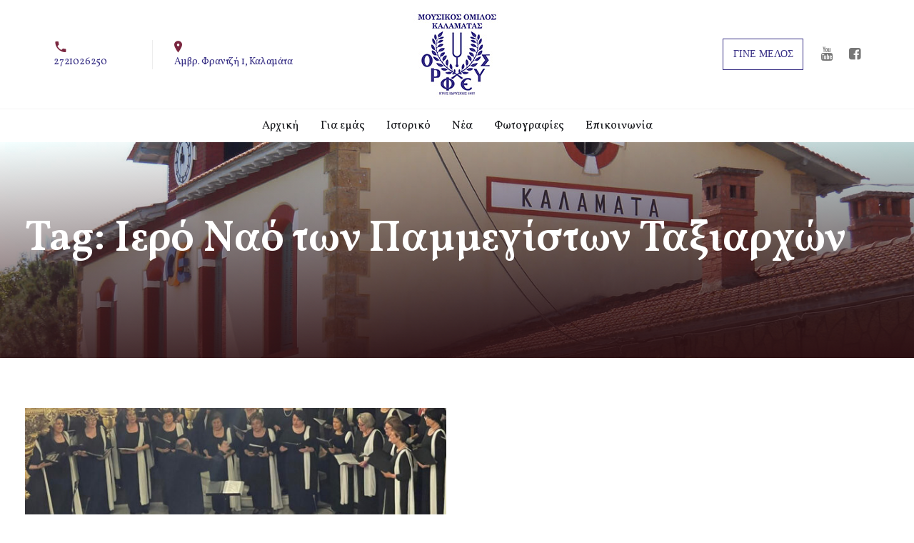

--- FILE ---
content_type: text/html; charset=UTF-8
request_url: https://orfeaskalamata.gr/tag/%CE%B9%CE%B5%CF%81%CF%8C-%CE%BD%CE%B1%CF%8C-%CF%84%CF%89%CE%BD-%CF%80%CE%B1%CE%BC%CE%BC%CE%B5%CE%B3%CE%AF%CF%83%CF%84%CF%89%CE%BD-%CF%84%CE%B1%CE%BE%CE%B9%CE%B1%CF%81%CF%87%CF%8E%CE%BD/
body_size: 14860
content:
<!DOCTYPE html>
<html lang="el">
<head >

	<meta charset="UTF-8">
	<meta name="viewport" content="width=device-width, initial-scale=1.0" />
	<meta http-equiv="X-UA-Compatible" content="IE=edge">
	<link rel="profile" href="https://gmpg.org/xfn/11">
	<meta name="mobile-web-app-capable" content="yes">
<meta name="apple-mobile-web-app-capable" content="yes">
<meta name="apple-mobile-web-app-title" content="Ορφέας Μουσικός Όμιλος Καλαμάτας - Μουσικός Όμιλος Καλαμάτας">
<meta name='robots' content='index, follow, max-image-preview:large, max-snippet:-1, max-video-preview:-1' />

	<!-- This site is optimized with the Yoast SEO plugin v22.4 - https://yoast.com/wordpress/plugins/seo/ -->
	<title>Ιερό Ναό των Παμμεγίστων Ταξιαρχών Αρχεία - Ορφέας Μουσικός Όμιλος Καλαμάτας</title>
	<link rel="canonical" href="https://orfeaskalamata.gr/tag/ιερό-ναό-των-παμμεγίστων-ταξιαρχών/" />
	<meta property="og:locale" content="el_GR" />
	<meta property="og:type" content="article" />
	<meta property="og:title" content="Ιερό Ναό των Παμμεγίστων Ταξιαρχών Αρχεία - Ορφέας Μουσικός Όμιλος Καλαμάτας" />
	<meta property="og:url" content="https://orfeaskalamata.gr/tag/ιερό-ναό-των-παμμεγίστων-ταξιαρχών/" />
	<meta property="og:site_name" content="Ορφέας Μουσικός Όμιλος Καλαμάτας" />
	<meta property="og:image" content="https://orfeaskalamata.gr/wp-content/uploads/2022/06/Orfeas-Kalamata-Choir-Facebook-social-image.jpg" />
	<meta property="og:image:width" content="1200" />
	<meta property="og:image:height" content="630" />
	<meta property="og:image:type" content="image/jpeg" />
	<meta name="twitter:card" content="summary_large_image" />
	<script type="application/ld+json" class="yoast-schema-graph">{"@context":"https://schema.org","@graph":[{"@type":"CollectionPage","@id":"https://orfeaskalamata.gr/tag/%ce%b9%ce%b5%cf%81%cf%8c-%ce%bd%ce%b1%cf%8c-%cf%84%cf%89%ce%bd-%cf%80%ce%b1%ce%bc%ce%bc%ce%b5%ce%b3%ce%af%cf%83%cf%84%cf%89%ce%bd-%cf%84%ce%b1%ce%be%ce%b9%ce%b1%cf%81%cf%87%cf%8e%ce%bd/","url":"https://orfeaskalamata.gr/tag/%ce%b9%ce%b5%cf%81%cf%8c-%ce%bd%ce%b1%cf%8c-%cf%84%cf%89%ce%bd-%cf%80%ce%b1%ce%bc%ce%bc%ce%b5%ce%b3%ce%af%cf%83%cf%84%cf%89%ce%bd-%cf%84%ce%b1%ce%be%ce%b9%ce%b1%cf%81%cf%87%cf%8e%ce%bd/","name":"Ιερό Ναό των Παμμεγίστων Ταξιαρχών Αρχεία - Ορφέας Μουσικός Όμιλος Καλαμάτας","isPartOf":{"@id":"https://orfeaskalamata.gr/#website"},"primaryImageOfPage":{"@id":"https://orfeaskalamata.gr/tag/%ce%b9%ce%b5%cf%81%cf%8c-%ce%bd%ce%b1%cf%8c-%cf%84%cf%89%ce%bd-%cf%80%ce%b1%ce%bc%ce%bc%ce%b5%ce%b3%ce%af%cf%83%cf%84%cf%89%ce%bd-%cf%84%ce%b1%ce%be%ce%b9%ce%b1%cf%81%cf%87%cf%8e%ce%bd/#primaryimage"},"image":{"@id":"https://orfeaskalamata.gr/tag/%ce%b9%ce%b5%cf%81%cf%8c-%ce%bd%ce%b1%cf%8c-%cf%84%cf%89%ce%bd-%cf%80%ce%b1%ce%bc%ce%bc%ce%b5%ce%b3%ce%af%cf%83%cf%84%cf%89%ce%bd-%cf%84%ce%b1%ce%be%ce%b9%ce%b1%cf%81%cf%87%cf%8e%ce%bd/#primaryimage"},"thumbnailUrl":"https://orfeaskalamata.gr/wp-content/uploads/2023/05/26η-Χορωδιακή-Συνάντηση-Θρησκευτικής-Μουσικής.jpg","breadcrumb":{"@id":"https://orfeaskalamata.gr/tag/%ce%b9%ce%b5%cf%81%cf%8c-%ce%bd%ce%b1%cf%8c-%cf%84%cf%89%ce%bd-%cf%80%ce%b1%ce%bc%ce%bc%ce%b5%ce%b3%ce%af%cf%83%cf%84%cf%89%ce%bd-%cf%84%ce%b1%ce%be%ce%b9%ce%b1%cf%81%cf%87%cf%8e%ce%bd/#breadcrumb"},"inLanguage":"el"},{"@type":"ImageObject","inLanguage":"el","@id":"https://orfeaskalamata.gr/tag/%ce%b9%ce%b5%cf%81%cf%8c-%ce%bd%ce%b1%cf%8c-%cf%84%cf%89%ce%bd-%cf%80%ce%b1%ce%bc%ce%bc%ce%b5%ce%b3%ce%af%cf%83%cf%84%cf%89%ce%bd-%cf%84%ce%b1%ce%be%ce%b9%ce%b1%cf%81%cf%87%cf%8e%ce%bd/#primaryimage","url":"https://orfeaskalamata.gr/wp-content/uploads/2023/05/26η-Χορωδιακή-Συνάντηση-Θρησκευτικής-Μουσικής.jpg","contentUrl":"https://orfeaskalamata.gr/wp-content/uploads/2023/05/26η-Χορωδιακή-Συνάντηση-Θρησκευτικής-Μουσικής.jpg","width":1600,"height":1200},{"@type":"BreadcrumbList","@id":"https://orfeaskalamata.gr/tag/%ce%b9%ce%b5%cf%81%cf%8c-%ce%bd%ce%b1%cf%8c-%cf%84%cf%89%ce%bd-%cf%80%ce%b1%ce%bc%ce%bc%ce%b5%ce%b3%ce%af%cf%83%cf%84%cf%89%ce%bd-%cf%84%ce%b1%ce%be%ce%b9%ce%b1%cf%81%cf%87%cf%8e%ce%bd/#breadcrumb","itemListElement":[{"@type":"ListItem","position":1,"name":"Αρχική","item":"https://orfeaskalamata.gr/"},{"@type":"ListItem","position":2,"name":"Ιερό Ναό των Παμμεγίστων Ταξιαρχών"}]},{"@type":"WebSite","@id":"https://orfeaskalamata.gr/#website","url":"https://orfeaskalamata.gr/","name":"Ορφέας Μουσικός Όμιλος Καλαμάτας","description":"Μουσικός Όμιλος Καλαμάτας","publisher":{"@id":"https://orfeaskalamata.gr/#organization"},"potentialAction":[{"@type":"SearchAction","target":{"@type":"EntryPoint","urlTemplate":"https://orfeaskalamata.gr/?s={search_term_string}"},"query-input":"required name=search_term_string"}],"inLanguage":"el"},{"@type":"Organization","@id":"https://orfeaskalamata.gr/#organization","name":"Μουσικός Όμιλος Καλαμάτας «Ορφεύς»","url":"https://orfeaskalamata.gr/","logo":{"@type":"ImageObject","inLanguage":"el","@id":"https://orfeaskalamata.gr/#/schema/logo/image/","url":"https://orfeaskalamata.gr/wp-content/uploads/2022/03/Μουσικός-Όμιλος-Καλαμάτας-Ορφέας-mobile-Retina-logo.jpg","contentUrl":"https://orfeaskalamata.gr/wp-content/uploads/2022/03/Μουσικός-Όμιλος-Καλαμάτας-Ορφέας-mobile-Retina-logo.jpg","width":187,"height":160,"caption":"Μουσικός Όμιλος Καλαμάτας «Ορφεύς»"},"image":{"@id":"https://orfeaskalamata.gr/#/schema/logo/image/"},"sameAs":["https://www.facebook.com/orfeaskalamatas","https://www.youtube.com/channel/UCU4BSzvpoFh58ACWlP2lbFA"]}]}</script>
	<!-- / Yoast SEO plugin. -->


<link rel='dns-prefetch' href='//fonts.googleapis.com' />
<link rel="alternate" type="application/rss+xml" title="Ροή RSS &raquo; Ορφέας Μουσικός Όμιλος Καλαμάτας" href="https://orfeaskalamata.gr/feed/" />
<link rel="alternate" type="application/rss+xml" title="Ροή Σχολίων &raquo; Ορφέας Μουσικός Όμιλος Καλαμάτας" href="https://orfeaskalamata.gr/comments/feed/" />
<link rel="alternate" type="application/rss+xml" title="Ετικέτα ροής Ορφέας Μουσικός Όμιλος Καλαμάτας &raquo; Ιερό Ναό των Παμμεγίστων Ταξιαρχών" href="https://orfeaskalamata.gr/tag/%ce%b9%ce%b5%cf%81%cf%8c-%ce%bd%ce%b1%cf%8c-%cf%84%cf%89%ce%bd-%cf%80%ce%b1%ce%bc%ce%bc%ce%b5%ce%b3%ce%af%cf%83%cf%84%cf%89%ce%bd-%cf%84%ce%b1%ce%be%ce%b9%ce%b1%cf%81%cf%87%cf%8e%ce%bd/feed/" />
<script type="text/javascript">
/* <![CDATA[ */
window._wpemojiSettings = {"baseUrl":"https:\/\/s.w.org\/images\/core\/emoji\/14.0.0\/72x72\/","ext":".png","svgUrl":"https:\/\/s.w.org\/images\/core\/emoji\/14.0.0\/svg\/","svgExt":".svg","source":{"concatemoji":"https:\/\/orfeaskalamata.gr\/wp-includes\/js\/wp-emoji-release.min.js?ver=6.4.7"}};
/*! This file is auto-generated */
!function(i,n){var o,s,e;function c(e){try{var t={supportTests:e,timestamp:(new Date).valueOf()};sessionStorage.setItem(o,JSON.stringify(t))}catch(e){}}function p(e,t,n){e.clearRect(0,0,e.canvas.width,e.canvas.height),e.fillText(t,0,0);var t=new Uint32Array(e.getImageData(0,0,e.canvas.width,e.canvas.height).data),r=(e.clearRect(0,0,e.canvas.width,e.canvas.height),e.fillText(n,0,0),new Uint32Array(e.getImageData(0,0,e.canvas.width,e.canvas.height).data));return t.every(function(e,t){return e===r[t]})}function u(e,t,n){switch(t){case"flag":return n(e,"\ud83c\udff3\ufe0f\u200d\u26a7\ufe0f","\ud83c\udff3\ufe0f\u200b\u26a7\ufe0f")?!1:!n(e,"\ud83c\uddfa\ud83c\uddf3","\ud83c\uddfa\u200b\ud83c\uddf3")&&!n(e,"\ud83c\udff4\udb40\udc67\udb40\udc62\udb40\udc65\udb40\udc6e\udb40\udc67\udb40\udc7f","\ud83c\udff4\u200b\udb40\udc67\u200b\udb40\udc62\u200b\udb40\udc65\u200b\udb40\udc6e\u200b\udb40\udc67\u200b\udb40\udc7f");case"emoji":return!n(e,"\ud83e\udef1\ud83c\udffb\u200d\ud83e\udef2\ud83c\udfff","\ud83e\udef1\ud83c\udffb\u200b\ud83e\udef2\ud83c\udfff")}return!1}function f(e,t,n){var r="undefined"!=typeof WorkerGlobalScope&&self instanceof WorkerGlobalScope?new OffscreenCanvas(300,150):i.createElement("canvas"),a=r.getContext("2d",{willReadFrequently:!0}),o=(a.textBaseline="top",a.font="600 32px Arial",{});return e.forEach(function(e){o[e]=t(a,e,n)}),o}function t(e){var t=i.createElement("script");t.src=e,t.defer=!0,i.head.appendChild(t)}"undefined"!=typeof Promise&&(o="wpEmojiSettingsSupports",s=["flag","emoji"],n.supports={everything:!0,everythingExceptFlag:!0},e=new Promise(function(e){i.addEventListener("DOMContentLoaded",e,{once:!0})}),new Promise(function(t){var n=function(){try{var e=JSON.parse(sessionStorage.getItem(o));if("object"==typeof e&&"number"==typeof e.timestamp&&(new Date).valueOf()<e.timestamp+604800&&"object"==typeof e.supportTests)return e.supportTests}catch(e){}return null}();if(!n){if("undefined"!=typeof Worker&&"undefined"!=typeof OffscreenCanvas&&"undefined"!=typeof URL&&URL.createObjectURL&&"undefined"!=typeof Blob)try{var e="postMessage("+f.toString()+"("+[JSON.stringify(s),u.toString(),p.toString()].join(",")+"));",r=new Blob([e],{type:"text/javascript"}),a=new Worker(URL.createObjectURL(r),{name:"wpTestEmojiSupports"});return void(a.onmessage=function(e){c(n=e.data),a.terminate(),t(n)})}catch(e){}c(n=f(s,u,p))}t(n)}).then(function(e){for(var t in e)n.supports[t]=e[t],n.supports.everything=n.supports.everything&&n.supports[t],"flag"!==t&&(n.supports.everythingExceptFlag=n.supports.everythingExceptFlag&&n.supports[t]);n.supports.everythingExceptFlag=n.supports.everythingExceptFlag&&!n.supports.flag,n.DOMReady=!1,n.readyCallback=function(){n.DOMReady=!0}}).then(function(){return e}).then(function(){var e;n.supports.everything||(n.readyCallback(),(e=n.source||{}).concatemoji?t(e.concatemoji):e.wpemoji&&e.twemoji&&(t(e.twemoji),t(e.wpemoji)))}))}((window,document),window._wpemojiSettings);
/* ]]> */
</script>
<style id='wp-emoji-styles-inline-css' type='text/css'>

	img.wp-smiley, img.emoji {
		display: inline !important;
		border: none !important;
		box-shadow: none !important;
		height: 1em !important;
		width: 1em !important;
		margin: 0 0.07em !important;
		vertical-align: -0.1em !important;
		background: none !important;
		padding: 0 !important;
	}
</style>
<link rel='stylesheet' id='wp-block-library-css' href='https://orfeaskalamata.gr/wp-includes/css/dist/block-library/style.min.css?ver=6.4.7' type='text/css' media='all' />
<style id='wp-block-library-theme-inline-css' type='text/css'>
.wp-block-audio figcaption{color:#555;font-size:13px;text-align:center}.is-dark-theme .wp-block-audio figcaption{color:hsla(0,0%,100%,.65)}.wp-block-audio{margin:0 0 1em}.wp-block-code{border:1px solid #ccc;border-radius:4px;font-family:Menlo,Consolas,monaco,monospace;padding:.8em 1em}.wp-block-embed figcaption{color:#555;font-size:13px;text-align:center}.is-dark-theme .wp-block-embed figcaption{color:hsla(0,0%,100%,.65)}.wp-block-embed{margin:0 0 1em}.blocks-gallery-caption{color:#555;font-size:13px;text-align:center}.is-dark-theme .blocks-gallery-caption{color:hsla(0,0%,100%,.65)}.wp-block-image figcaption{color:#555;font-size:13px;text-align:center}.is-dark-theme .wp-block-image figcaption{color:hsla(0,0%,100%,.65)}.wp-block-image{margin:0 0 1em}.wp-block-pullquote{border-bottom:4px solid;border-top:4px solid;color:currentColor;margin-bottom:1.75em}.wp-block-pullquote cite,.wp-block-pullquote footer,.wp-block-pullquote__citation{color:currentColor;font-size:.8125em;font-style:normal;text-transform:uppercase}.wp-block-quote{border-left:.25em solid;margin:0 0 1.75em;padding-left:1em}.wp-block-quote cite,.wp-block-quote footer{color:currentColor;font-size:.8125em;font-style:normal;position:relative}.wp-block-quote.has-text-align-right{border-left:none;border-right:.25em solid;padding-left:0;padding-right:1em}.wp-block-quote.has-text-align-center{border:none;padding-left:0}.wp-block-quote.is-large,.wp-block-quote.is-style-large,.wp-block-quote.is-style-plain{border:none}.wp-block-search .wp-block-search__label{font-weight:700}.wp-block-search__button{border:1px solid #ccc;padding:.375em .625em}:where(.wp-block-group.has-background){padding:1.25em 2.375em}.wp-block-separator.has-css-opacity{opacity:.4}.wp-block-separator{border:none;border-bottom:2px solid;margin-left:auto;margin-right:auto}.wp-block-separator.has-alpha-channel-opacity{opacity:1}.wp-block-separator:not(.is-style-wide):not(.is-style-dots){width:100px}.wp-block-separator.has-background:not(.is-style-dots){border-bottom:none;height:1px}.wp-block-separator.has-background:not(.is-style-wide):not(.is-style-dots){height:2px}.wp-block-table{margin:0 0 1em}.wp-block-table td,.wp-block-table th{word-break:normal}.wp-block-table figcaption{color:#555;font-size:13px;text-align:center}.is-dark-theme .wp-block-table figcaption{color:hsla(0,0%,100%,.65)}.wp-block-video figcaption{color:#555;font-size:13px;text-align:center}.is-dark-theme .wp-block-video figcaption{color:hsla(0,0%,100%,.65)}.wp-block-video{margin:0 0 1em}.wp-block-template-part.has-background{margin-bottom:0;margin-top:0;padding:1.25em 2.375em}
</style>
<style id='classic-theme-styles-inline-css' type='text/css'>
/*! This file is auto-generated */
.wp-block-button__link{color:#fff;background-color:#32373c;border-radius:9999px;box-shadow:none;text-decoration:none;padding:calc(.667em + 2px) calc(1.333em + 2px);font-size:1.125em}.wp-block-file__button{background:#32373c;color:#fff;text-decoration:none}
</style>
<style id='global-styles-inline-css' type='text/css'>
body{--wp--preset--color--black: #000000;--wp--preset--color--cyan-bluish-gray: #abb8c3;--wp--preset--color--white: #ffffff;--wp--preset--color--pale-pink: #f78da7;--wp--preset--color--vivid-red: #cf2e2e;--wp--preset--color--luminous-vivid-orange: #ff6900;--wp--preset--color--luminous-vivid-amber: #fcb900;--wp--preset--color--light-green-cyan: #7bdcb5;--wp--preset--color--vivid-green-cyan: #00d084;--wp--preset--color--pale-cyan-blue: #8ed1fc;--wp--preset--color--vivid-cyan-blue: #0693e3;--wp--preset--color--vivid-purple: #9b51e0;--wp--preset--gradient--vivid-cyan-blue-to-vivid-purple: linear-gradient(135deg,rgba(6,147,227,1) 0%,rgb(155,81,224) 100%);--wp--preset--gradient--light-green-cyan-to-vivid-green-cyan: linear-gradient(135deg,rgb(122,220,180) 0%,rgb(0,208,130) 100%);--wp--preset--gradient--luminous-vivid-amber-to-luminous-vivid-orange: linear-gradient(135deg,rgba(252,185,0,1) 0%,rgba(255,105,0,1) 100%);--wp--preset--gradient--luminous-vivid-orange-to-vivid-red: linear-gradient(135deg,rgba(255,105,0,1) 0%,rgb(207,46,46) 100%);--wp--preset--gradient--very-light-gray-to-cyan-bluish-gray: linear-gradient(135deg,rgb(238,238,238) 0%,rgb(169,184,195) 100%);--wp--preset--gradient--cool-to-warm-spectrum: linear-gradient(135deg,rgb(74,234,220) 0%,rgb(151,120,209) 20%,rgb(207,42,186) 40%,rgb(238,44,130) 60%,rgb(251,105,98) 80%,rgb(254,248,76) 100%);--wp--preset--gradient--blush-light-purple: linear-gradient(135deg,rgb(255,206,236) 0%,rgb(152,150,240) 100%);--wp--preset--gradient--blush-bordeaux: linear-gradient(135deg,rgb(254,205,165) 0%,rgb(254,45,45) 50%,rgb(107,0,62) 100%);--wp--preset--gradient--luminous-dusk: linear-gradient(135deg,rgb(255,203,112) 0%,rgb(199,81,192) 50%,rgb(65,88,208) 100%);--wp--preset--gradient--pale-ocean: linear-gradient(135deg,rgb(255,245,203) 0%,rgb(182,227,212) 50%,rgb(51,167,181) 100%);--wp--preset--gradient--electric-grass: linear-gradient(135deg,rgb(202,248,128) 0%,rgb(113,206,126) 100%);--wp--preset--gradient--midnight: linear-gradient(135deg,rgb(2,3,129) 0%,rgb(40,116,252) 100%);--wp--preset--font-size--small: 13px;--wp--preset--font-size--medium: 20px;--wp--preset--font-size--large: 36px;--wp--preset--font-size--x-large: 42px;--wp--preset--spacing--20: 0.44rem;--wp--preset--spacing--30: 0.67rem;--wp--preset--spacing--40: 1rem;--wp--preset--spacing--50: 1.5rem;--wp--preset--spacing--60: 2.25rem;--wp--preset--spacing--70: 3.38rem;--wp--preset--spacing--80: 5.06rem;--wp--preset--shadow--natural: 6px 6px 9px rgba(0, 0, 0, 0.2);--wp--preset--shadow--deep: 12px 12px 50px rgba(0, 0, 0, 0.4);--wp--preset--shadow--sharp: 6px 6px 0px rgba(0, 0, 0, 0.2);--wp--preset--shadow--outlined: 6px 6px 0px -3px rgba(255, 255, 255, 1), 6px 6px rgba(0, 0, 0, 1);--wp--preset--shadow--crisp: 6px 6px 0px rgba(0, 0, 0, 1);}:where(.is-layout-flex){gap: 0.5em;}:where(.is-layout-grid){gap: 0.5em;}body .is-layout-flow > .alignleft{float: left;margin-inline-start: 0;margin-inline-end: 2em;}body .is-layout-flow > .alignright{float: right;margin-inline-start: 2em;margin-inline-end: 0;}body .is-layout-flow > .aligncenter{margin-left: auto !important;margin-right: auto !important;}body .is-layout-constrained > .alignleft{float: left;margin-inline-start: 0;margin-inline-end: 2em;}body .is-layout-constrained > .alignright{float: right;margin-inline-start: 2em;margin-inline-end: 0;}body .is-layout-constrained > .aligncenter{margin-left: auto !important;margin-right: auto !important;}body .is-layout-constrained > :where(:not(.alignleft):not(.alignright):not(.alignfull)){max-width: var(--wp--style--global--content-size);margin-left: auto !important;margin-right: auto !important;}body .is-layout-constrained > .alignwide{max-width: var(--wp--style--global--wide-size);}body .is-layout-flex{display: flex;}body .is-layout-flex{flex-wrap: wrap;align-items: center;}body .is-layout-flex > *{margin: 0;}body .is-layout-grid{display: grid;}body .is-layout-grid > *{margin: 0;}:where(.wp-block-columns.is-layout-flex){gap: 2em;}:where(.wp-block-columns.is-layout-grid){gap: 2em;}:where(.wp-block-post-template.is-layout-flex){gap: 1.25em;}:where(.wp-block-post-template.is-layout-grid){gap: 1.25em;}.has-black-color{color: var(--wp--preset--color--black) !important;}.has-cyan-bluish-gray-color{color: var(--wp--preset--color--cyan-bluish-gray) !important;}.has-white-color{color: var(--wp--preset--color--white) !important;}.has-pale-pink-color{color: var(--wp--preset--color--pale-pink) !important;}.has-vivid-red-color{color: var(--wp--preset--color--vivid-red) !important;}.has-luminous-vivid-orange-color{color: var(--wp--preset--color--luminous-vivid-orange) !important;}.has-luminous-vivid-amber-color{color: var(--wp--preset--color--luminous-vivid-amber) !important;}.has-light-green-cyan-color{color: var(--wp--preset--color--light-green-cyan) !important;}.has-vivid-green-cyan-color{color: var(--wp--preset--color--vivid-green-cyan) !important;}.has-pale-cyan-blue-color{color: var(--wp--preset--color--pale-cyan-blue) !important;}.has-vivid-cyan-blue-color{color: var(--wp--preset--color--vivid-cyan-blue) !important;}.has-vivid-purple-color{color: var(--wp--preset--color--vivid-purple) !important;}.has-black-background-color{background-color: var(--wp--preset--color--black) !important;}.has-cyan-bluish-gray-background-color{background-color: var(--wp--preset--color--cyan-bluish-gray) !important;}.has-white-background-color{background-color: var(--wp--preset--color--white) !important;}.has-pale-pink-background-color{background-color: var(--wp--preset--color--pale-pink) !important;}.has-vivid-red-background-color{background-color: var(--wp--preset--color--vivid-red) !important;}.has-luminous-vivid-orange-background-color{background-color: var(--wp--preset--color--luminous-vivid-orange) !important;}.has-luminous-vivid-amber-background-color{background-color: var(--wp--preset--color--luminous-vivid-amber) !important;}.has-light-green-cyan-background-color{background-color: var(--wp--preset--color--light-green-cyan) !important;}.has-vivid-green-cyan-background-color{background-color: var(--wp--preset--color--vivid-green-cyan) !important;}.has-pale-cyan-blue-background-color{background-color: var(--wp--preset--color--pale-cyan-blue) !important;}.has-vivid-cyan-blue-background-color{background-color: var(--wp--preset--color--vivid-cyan-blue) !important;}.has-vivid-purple-background-color{background-color: var(--wp--preset--color--vivid-purple) !important;}.has-black-border-color{border-color: var(--wp--preset--color--black) !important;}.has-cyan-bluish-gray-border-color{border-color: var(--wp--preset--color--cyan-bluish-gray) !important;}.has-white-border-color{border-color: var(--wp--preset--color--white) !important;}.has-pale-pink-border-color{border-color: var(--wp--preset--color--pale-pink) !important;}.has-vivid-red-border-color{border-color: var(--wp--preset--color--vivid-red) !important;}.has-luminous-vivid-orange-border-color{border-color: var(--wp--preset--color--luminous-vivid-orange) !important;}.has-luminous-vivid-amber-border-color{border-color: var(--wp--preset--color--luminous-vivid-amber) !important;}.has-light-green-cyan-border-color{border-color: var(--wp--preset--color--light-green-cyan) !important;}.has-vivid-green-cyan-border-color{border-color: var(--wp--preset--color--vivid-green-cyan) !important;}.has-pale-cyan-blue-border-color{border-color: var(--wp--preset--color--pale-cyan-blue) !important;}.has-vivid-cyan-blue-border-color{border-color: var(--wp--preset--color--vivid-cyan-blue) !important;}.has-vivid-purple-border-color{border-color: var(--wp--preset--color--vivid-purple) !important;}.has-vivid-cyan-blue-to-vivid-purple-gradient-background{background: var(--wp--preset--gradient--vivid-cyan-blue-to-vivid-purple) !important;}.has-light-green-cyan-to-vivid-green-cyan-gradient-background{background: var(--wp--preset--gradient--light-green-cyan-to-vivid-green-cyan) !important;}.has-luminous-vivid-amber-to-luminous-vivid-orange-gradient-background{background: var(--wp--preset--gradient--luminous-vivid-amber-to-luminous-vivid-orange) !important;}.has-luminous-vivid-orange-to-vivid-red-gradient-background{background: var(--wp--preset--gradient--luminous-vivid-orange-to-vivid-red) !important;}.has-very-light-gray-to-cyan-bluish-gray-gradient-background{background: var(--wp--preset--gradient--very-light-gray-to-cyan-bluish-gray) !important;}.has-cool-to-warm-spectrum-gradient-background{background: var(--wp--preset--gradient--cool-to-warm-spectrum) !important;}.has-blush-light-purple-gradient-background{background: var(--wp--preset--gradient--blush-light-purple) !important;}.has-blush-bordeaux-gradient-background{background: var(--wp--preset--gradient--blush-bordeaux) !important;}.has-luminous-dusk-gradient-background{background: var(--wp--preset--gradient--luminous-dusk) !important;}.has-pale-ocean-gradient-background{background: var(--wp--preset--gradient--pale-ocean) !important;}.has-electric-grass-gradient-background{background: var(--wp--preset--gradient--electric-grass) !important;}.has-midnight-gradient-background{background: var(--wp--preset--gradient--midnight) !important;}.has-small-font-size{font-size: var(--wp--preset--font-size--small) !important;}.has-medium-font-size{font-size: var(--wp--preset--font-size--medium) !important;}.has-large-font-size{font-size: var(--wp--preset--font-size--large) !important;}.has-x-large-font-size{font-size: var(--wp--preset--font-size--x-large) !important;}
.wp-block-navigation a:where(:not(.wp-element-button)){color: inherit;}
:where(.wp-block-post-template.is-layout-flex){gap: 1.25em;}:where(.wp-block-post-template.is-layout-grid){gap: 1.25em;}
:where(.wp-block-columns.is-layout-flex){gap: 2em;}:where(.wp-block-columns.is-layout-grid){gap: 2em;}
.wp-block-pullquote{font-size: 1.5em;line-height: 1.6;}
</style>
<link rel='stylesheet' id='contact-form-7-css' href='https://orfeaskalamata.gr/wp-content/plugins/contact-form-7/includes/css/styles.css?ver=5.9.3' type='text/css' media='all' />
<link rel='stylesheet' id='js_composer_front-css' href='https://orfeaskalamata.gr/wp-content/plugins/js_composer/assets/css/js_composer.min.css?ver=7.5' type='text/css' media='all' />
<link rel='stylesheet' id='ave-core-css' href='https://orfeaskalamata.gr/wp-content/plugins/ave-core/assets/css/ave-core.min.css?ver=6.4.7' type='text/css' media='all' />
<link rel='stylesheet' id='liquid-icons-css' href='https://orfeaskalamata.gr/wp-content/themes/ave/assets/vendors/liquid-icon/liquid-icon.min.css' type='text/css' media='all' />
<link rel='stylesheet' id='font-awesome-css' href='https://orfeaskalamata.gr/wp-content/themes/ave/assets/vendors/font-awesome/css/font-awesome.min.css' type='text/css' media='all' />
<link rel='stylesheet' id='bootstrap-css' href='https://orfeaskalamata.gr/wp-content/themes/ave/assets/vendors/bootstrap/css/bootstrap.min.css' type='text/css' media='all' />
<link rel='stylesheet' id='jquery-ui-css' href='https://orfeaskalamata.gr/wp-content/themes/ave/assets/vendors/jquery-ui/jquery-ui.css' type='text/css' media='all' />
<link rel='stylesheet' id='fresco-css' href='https://orfeaskalamata.gr/wp-content/themes/ave/assets/vendors/fresco/css/fresco.css' type='text/css' media='all' />
<link rel='stylesheet' id='lity-css' href='https://orfeaskalamata.gr/wp-content/themes/ave/assets/vendors/lity/lity.min.css' type='text/css' media='all' />
<link rel='stylesheet' id='liquid-base-css' href='https://orfeaskalamata.gr/wp-content/themes/ave/style.css' type='text/css' media='all' />
<link rel='stylesheet' id='liquid-theme-css' href='https://orfeaskalamata.gr/wp-content/themes/ave/assets/css/theme.min.css' type='text/css' media='all' />
<link rel='stylesheet' id='child-one-style-css' href='https://orfeaskalamata.gr/wp-content/themes/ave-child/style.css?ver=6.4.7' type='text/css' media='all' />
<link rel='stylesheet' id='redux-google-fonts-liquid_one_opt-css' href='https://fonts.googleapis.com/css?family=Vollkorn%3A400%2C600&#038;subset=greek&#038;ver=6.4.7' type='text/css' media='all' />
<link rel='stylesheet' id='liquid-dynamic-css-css' href='//orfeaskalamata.gr/wp-content/uploads/liquid-styles/liquid-css-global.css?timestamp=1712523649&#038;ver=6.4.7' type='text/css' media='all' />
<link rel='stylesheet' id='liquid-generated-responsive-css' href='//orfeaskalamata.gr/wp-content/uploads/liquid-styles/liquid-responsive-100.css?timestamp=1636971866&#038;ver=6.4.7' type='text/css' media='all' />
<script type="text/javascript" src="https://orfeaskalamata.gr/wp-includes/js/jquery/jquery.min.js?ver=3.7.1" id="jquery-core-js"></script>
<script type="text/javascript" src="https://orfeaskalamata.gr/wp-includes/js/jquery/jquery-migrate.min.js?ver=3.4.1" id="jquery-migrate-js"></script>
<script type="text/javascript" src="https://orfeaskalamata.gr/wp-includes/js/dist/vendor/wp-polyfill-inert.min.js?ver=3.1.2" id="wp-polyfill-inert-js"></script>
<script type="text/javascript" src="https://orfeaskalamata.gr/wp-includes/js/dist/vendor/regenerator-runtime.min.js?ver=0.14.0" id="regenerator-runtime-js"></script>
<script type="text/javascript" src="https://orfeaskalamata.gr/wp-includes/js/dist/vendor/wp-polyfill.min.js?ver=3.15.0" id="wp-polyfill-js"></script>
<script type="text/javascript" src="https://orfeaskalamata.gr/wp-includes/js/dist/hooks.min.js?ver=c6aec9a8d4e5a5d543a1" id="wp-hooks-js"></script>
<script type="text/javascript" id="say-what-js-js-extra">
/* <![CDATA[ */
var say_what_data = {"replacements":{"ave|Published on:|":"\u0394\u0397\u039c\u039f\u03a3\u0399\u0395\u03a5\u03a3\u0397:","ave|Published in:|":"\u039a\u0391\u03a4\u0397\u0393\u039f\u03a1\u0399\u0391:","ave|Read more|":"\u03a0\u03b5\u03c1\u03b9\u03c3\u03c3\u03cc\u03c4\u03b5\u03c1\u03b1","ave|Share On|":"\u039a\u039f\u0399\u039d\u039f\u03a0\u039f\u0399\u0397\u03a3\u0397:","ave|Continue Reading|":"\u03a0\u0395\u03a1\u0399\u03a3\u03a3\u039f\u03a4\u0395\u03a1\u0391"}};
/* ]]> */
</script>
<script type="text/javascript" src="https://orfeaskalamata.gr/wp-content/plugins/say-what/assets/build/frontend.js?ver=fd31684c45e4d85aeb4e" id="say-what-js-js"></script>
<script type="text/javascript" src="https://orfeaskalamata.gr/wp-content/themes/ave/assets/vendors/inline.js?ver=1.0" id="color-variable-js"></script>
<script type="text/javascript" id="color-variable-js-after">
/* <![CDATA[ */
function testCSSVariables(){var e="rgb(255, 198, 0)",o=document.createElement("span");o.style.setProperty("--color",e),o.style.setProperty("background","var(--color)"),document.body.appendChild(o);var r=getComputedStyle(o).backgroundColor===e;return document.body.removeChild(o),r};
/* ]]> */
</script>
<script></script><link rel="https://api.w.org/" href="https://orfeaskalamata.gr/wp-json/" /><link rel="alternate" type="application/json" href="https://orfeaskalamata.gr/wp-json/wp/v2/tags/60" /><link rel="EditURI" type="application/rsd+xml" title="RSD" href="https://orfeaskalamata.gr/xmlrpc.php?rsd" />
<meta name="generator" content="WordPress 6.4.7" />

	<link rel="shortcut icon" href="https://orfeaskalamata.gr/wp-content/themes/ave/favicon.png" />
	<script type="text/javascript">
				window.liquidParams = {mobileNavBreakpoint:1199
				}	
			  </script><meta name="generator" content="Powered by WPBakery Page Builder - drag and drop page builder for WordPress."/>
<meta name="generator" content="Powered by Slider Revolution 6.6.20 - responsive, Mobile-Friendly Slider Plugin for WordPress with comfortable drag and drop interface." />
<link rel="icon" href="https://orfeaskalamata.gr/wp-content/uploads/2022/06/cropped-Μουσικός-Όμιλος-Καλαμάτας-Ορφέας-Favicon-32x32.png" sizes="32x32" />
<link rel="icon" href="https://orfeaskalamata.gr/wp-content/uploads/2022/06/cropped-Μουσικός-Όμιλος-Καλαμάτας-Ορφέας-Favicon-192x192.png" sizes="192x192" />
<link rel="apple-touch-icon" href="https://orfeaskalamata.gr/wp-content/uploads/2022/06/cropped-Μουσικός-Όμιλος-Καλαμάτας-Ορφέας-Favicon-180x180.png" />
<meta name="msapplication-TileImage" content="https://orfeaskalamata.gr/wp-content/uploads/2022/06/cropped-Μουσικός-Όμιλος-Καλαμάτας-Ορφέας-Favicon-270x270.png" />
<script>function setREVStartSize(e){
			//window.requestAnimationFrame(function() {
				window.RSIW = window.RSIW===undefined ? window.innerWidth : window.RSIW;
				window.RSIH = window.RSIH===undefined ? window.innerHeight : window.RSIH;
				try {
					var pw = document.getElementById(e.c).parentNode.offsetWidth,
						newh;
					pw = pw===0 || isNaN(pw) || (e.l=="fullwidth" || e.layout=="fullwidth") ? window.RSIW : pw;
					e.tabw = e.tabw===undefined ? 0 : parseInt(e.tabw);
					e.thumbw = e.thumbw===undefined ? 0 : parseInt(e.thumbw);
					e.tabh = e.tabh===undefined ? 0 : parseInt(e.tabh);
					e.thumbh = e.thumbh===undefined ? 0 : parseInt(e.thumbh);
					e.tabhide = e.tabhide===undefined ? 0 : parseInt(e.tabhide);
					e.thumbhide = e.thumbhide===undefined ? 0 : parseInt(e.thumbhide);
					e.mh = e.mh===undefined || e.mh=="" || e.mh==="auto" ? 0 : parseInt(e.mh,0);
					if(e.layout==="fullscreen" || e.l==="fullscreen")
						newh = Math.max(e.mh,window.RSIH);
					else{
						e.gw = Array.isArray(e.gw) ? e.gw : [e.gw];
						for (var i in e.rl) if (e.gw[i]===undefined || e.gw[i]===0) e.gw[i] = e.gw[i-1];
						e.gh = e.el===undefined || e.el==="" || (Array.isArray(e.el) && e.el.length==0)? e.gh : e.el;
						e.gh = Array.isArray(e.gh) ? e.gh : [e.gh];
						for (var i in e.rl) if (e.gh[i]===undefined || e.gh[i]===0) e.gh[i] = e.gh[i-1];
											
						var nl = new Array(e.rl.length),
							ix = 0,
							sl;
						e.tabw = e.tabhide>=pw ? 0 : e.tabw;
						e.thumbw = e.thumbhide>=pw ? 0 : e.thumbw;
						e.tabh = e.tabhide>=pw ? 0 : e.tabh;
						e.thumbh = e.thumbhide>=pw ? 0 : e.thumbh;
						for (var i in e.rl) nl[i] = e.rl[i]<window.RSIW ? 0 : e.rl[i];
						sl = nl[0];
						for (var i in nl) if (sl>nl[i] && nl[i]>0) { sl = nl[i]; ix=i;}
						var m = pw>(e.gw[ix]+e.tabw+e.thumbw) ? 1 : (pw-(e.tabw+e.thumbw)) / (e.gw[ix]);
						newh =  (e.gh[ix] * m) + (e.tabh + e.thumbh);
					}
					var el = document.getElementById(e.c);
					if (el!==null && el) el.style.height = newh+"px";
					el = document.getElementById(e.c+"_wrapper");
					if (el!==null && el) {
						el.style.height = newh+"px";
						el.style.display = "block";
					}
				} catch(e){
					console.log("Failure at Presize of Slider:" + e)
				}
			//});
		  };</script>
		<style type="text/css" id="wp-custom-css">
			/* Hide carousel post style items */
.blog-single-details-extra {
	display: none;
}

/* Adjust blog title */ 
@media screen and (min-width: 768px) {
.blog-single-cover .blog-single-details {
    width: 100%;
    position: absolute;
    top: 50%;
    left: 0;
    transform: translateY(-50%);
}
}

/* Smaller blog title font size */
.blog-single-cover[data-inview=true] .blog-single-title.split-text-applied {    font-size: 50px !important;
}
/* Even smaller blog title font size on smaller screens */

@media screen and (max-width: 991px) {
.blog-single-cover[data-inview=true] .blog-single-title.split-text-applied {
    font-size: 25px !important;
}
}



/* Normal text fonts */
.tags-links {
    text-transform: none;
}

/* Blog page posts adjustments */
.liquid-blog-posts .liquid-lp-footer {
    margin-top: 0;
		margin-bottom: 20px;
}

/* Center carousel navigation dots */
.carousel-orfeas .flickity-page-dots {
	position: relative;
}

.year-milestone {
	color: #fff;
}

.year-milestone.liquid-milestone .liquid-milestone-time {
	color: #fff;
}

/* Accept terms in member contact form */
.lqd-contact-form input.member-accept-terms {
margin-bottom: 10px;
}

/* Milestone years distance on historic activities */
.orfeas-activities {
	margin-bottom: 4em;
}

/* Center conductors info at History page */
.orfeas-conductor .wpb_wrapper {
	display: flex;
	align-items: center;
}

/* Modal background */
.lity-container {
	background: #fff;
}

/* Orfeas Members */
@media screen and (min-width: 992px) {
.orfeas-members.fancy-box-offer .fancy-box-cell:first-child {
    flex-grow: 1;
}

.orfeas-members.fancy-box-offer .fancy-box-cell:last-child {
    align-items: flex-end;
    flex-grow: 2;
}
}
/* Orfeas members medium screen adjustment */
@media screen and (max-width: 991px) {
.fancy-box-offer .fancy-box-cell {
    flex-basis: fit-content;
}
}

/* Hide Member on menu on larger screen */
@media screen and (min-width: 1200px) {
	li.member-mobile-menu {
		display: none;
	}
}

/* Adjust member on mobile menu  */
li.member-mobile-menu {
		background: #7a263f;
	width: fit-content;
	width: -moz-fit-content;
	margin-left: 15px;
	margin-top: 5px;
	margin-bottom: 5px;
}

ul.nav.main-nav > li.member-mobile-menu > a {
	color: #fff
}

/* Increase min height of last supporter row */
.row-support-orfeas {
	min-height: 333px;
}

/* Hide footer Contact title on mobiles because of repetition on contact menu item above it */
@media screen and (max-width: 767px) {
.contact-footer-title {
	display: none;
}
}

/* Contact form success message */
.wpcf7 form.sent .wpcf7-response-output {
    border-color: #7a263f;
    font-weight: 600;
    color: #211d4a;
}		</style>
		<!-- Global site tag (gtag.js) - Google Analytics -->
<script async src="https://www.googletagmanager.com/gtag/js?id=G-KD055YFCY8"></script>
<script>
  window.dataLayer = window.dataLayer || [];
  function gtag(){dataLayer.push(arguments);}
  gtag('js', new Date());

  gtag('config', 'G-KD055YFCY8');
</script><noscript><style> .wpb_animate_when_almost_visible { opacity: 1; }</style></noscript><style type="text/css" data-type="vc_custom-css">.header-module .iconbox h3 {
	margin-bottom: 0;
}
.header-module .iconbox p {
	line-height: 1.15em;
}

@media screen and (min-width: 1200px) {
.is-stuck {
    box-shadow: 0 2px 58px rgba(0, 0, 0, 0.17) !important;
    -webkit-backdrop-filter: blur(20px) saturate(180%);
    backdrop-filter: blur(20px) saturate(180%);
} }

.header-button .btn {
    font-family: 'Roboto';
}</style><style type="text/css" data-type="vc_shortcodes-custom-css">.vc_custom_1576148811780{border-bottom-width: 1px !important;padding-right: 60px !important;padding-left: 60px !important;background-color: #ffffff !important;border-bottom-color: #f4f4f4 !important;border-bottom-style: solid !important;}.vc_custom_1641836474434{background-color: rgba(255,255,255,0.93) !important;*background-color: rgb(255,255,255) !important;}.vc_custom_1575452356433{padding-right: 0px !important;}</style><style type="text/css" data-type="vc_shortcodes-custom-css">.vc_custom_1641821325587{border-top-width: 1px !important;border-top-color: #363c46 !important;}.vc_custom_1641821276002{padding-top: 30px !important;padding-bottom: 10px !important;}.vc_custom_1647468581514{margin-bottom: 35px !important;}.vc_custom_1647468460801{margin-bottom: 35px !important;}.vc_custom_1647468589246{margin-bottom: 35px !important;}.vc_custom_1641821280933{margin-bottom: 20px !important;}.vc_custom_1575463722771{margin-bottom: 40px !important;}</style>
</head>

<body class="archive tag tag-60 wp-embed-responsive lqd-preloader-activated lqd-page-not-loaded lqd-preloader-style-spinner site-wide-layout lazyload-enabled wpb-js-composer js-comp-ver-7.5 vc_responsive" dir="ltr" itemscope="itemscope" itemtype="http://schema.org/Blog" data-mobile-nav-style="classic" data-mobile-nav-scheme="light" data-mobile-nav-trigger-alignment="right" data-mobile-header-scheme="light" data-mobile-secondary-bar="false" data-mobile-logo-alignment="default">

	
	<script type="text/javascript">
				(function() {
					if(!testCSSVariables()){var script=document.createElement("script"),body=document.querySelector("body");script.onreadystatechange = function () { if (this.readyState == 'complete' || this.readyState == 'loaded') { cssVars(); } };script.onload = function() { cssVars(); };script.src="assets/vendors/css-vars-ponyfill.min.js",body.insertBefore(script,body.lastChild);};
				}());
			</script><div><span class="screen-reader-text">Skip links</span><ul class="liquid-skip-link screen-reader-text"><li><a href="#primary" class="screen-reader-shortcut"> Skip to primary navigation</a></li><li><a href="#content" class="screen-reader-shortcut"> Skip to content</a></li></ul></div>
<div class="lqd-preloader-wrap lqd-preloader-spinner" data-preloader-options='{ "animationType": "fade" }'>
	<div class="lqd-preloader-inner">

		<div class="lqd-preloader-el">

			<svg class="lqd-spinner-circular" height="64" width="64">
				<circle cx="32" cy="32" r="28" fill="none" stroke-width="5" stroke-miterlimit="10" />
			</svg>

		</div><!-- /.lqd-preloader-el -->

	</div><!-- /.lqd-preloader-inner -->
</div><!-- /.lqd-preloader-wrap -->
	<div id="wrap">

		<header class="header site-header main-header " data-sticky-header="true" id="header" itemscope="itemscope" itemtype="http://schema.org/WPHeader">
<div  class="secondarybar-wrap vc_custom_1576148811780 " >	<div class="container-fluid secondarybar-container">		<div class="secondarybar">			<div class="row secondarybar-row align-items-center"><div  class="col vc_col-sm-4  "><style>.ld_header_iconbox_695ad517d6d18 h3{font-size:14px;font-weight:400;}</style><div class="header-module">
	<div class="iconbox iconbox-side iconbox-xs ld_header_iconbox_695ad517d6d18" id="ld_header_iconbox_695ad517d6d18">
								
		<div class="iconbox-icon-wrap"><span class="iconbox-icon-container"><i class="icon-md-call"></i></span></div><!-- /.iconbox-icon-wrap -->				<h3>2721026250</h3>						
	</div><!-- /.iconbox -->
</div><style>.ld_header_separator_695ad517d6eb1{margin-left:5px;margin-right:5px;}</style><div class="header-module">
	<div id="ld_header_separator_695ad517d6eb1" class="ld-module-v-sep ld_header_separator_695ad517d6eb1">
		<span class="ld-v-sep-inner"></span>
	</div><!-- /.ld-module-v-sep -->
</div><style>.ld_header_iconbox_695ad517d7042 h3{font-size:14px;font-weight:400;}</style><div class="header-module">
	<div class="iconbox iconbox-side iconbox-xs ld_header_iconbox_695ad517d7042" id="ld_header_iconbox_695ad517d7042">
								
		<div class="iconbox-icon-wrap"><span class="iconbox-icon-container"><i class="icon-ion-ios-pin"></i></span></div><!-- /.iconbox-icon-wrap -->				<h3>Αμβρ. Φραντζή 1, Καλαμάτα</h3>						
	</div><!-- /.iconbox -->
</div></div><div  class="col vc_col-sm-4  "><style>.navbar-brand{padding-top:16px;padding-bottom:16px;}</style>
<div id="ld_header_image_695ad517d71d7" class="navbar-header justify-content-lg-center ld_header_image_695ad517d71d7">

	<a class="navbar-brand" href="https://orfeaskalamata.gr/" rel="home"><span class="navbar-brand-inner">   <img class="logo-sticky" src="https://orfeaskalamata.gr/wp-content/uploads/2022/01/Μουσικός-Όμιλος-Καλαμάτας-Ορφέας-logo-2.jpg" alt="Ορφέας Μουσικός Όμιλος Καλαμάτας" srcset="https://orfeaskalamata.gr/wp-content/uploads/2022/01/Μουσικός-Όμιλος-Καλαμάτας-Ορφέας-Retina-logo-2.jpg 2x" /> <img class="mobile-logo-default" src="https://orfeaskalamata.gr/wp-content/uploads/2022/03/Μουσικός-Όμιλος-Καλαμάτας-Ορφέας-mobile-logo.jpg" alt="Ορφέας Μουσικός Όμιλος Καλαμάτας" srcset="https://orfeaskalamata.gr/wp-content/uploads/2022/03/Μουσικός-Όμιλος-Καλαμάτας-Ορφέας-mobile-Retina-logo.jpg 2x" /><img class="logo-default" src="https://orfeaskalamata.gr/wp-content/uploads/2022/01/Μουσικός-Όμιλος-Καλαμάτας-Ορφέας-logo-2.jpg" alt="Ορφέας Μουσικός Όμιλος Καλαμάτας" srcset="https://orfeaskalamata.gr/wp-content/uploads/2022/01/Μουσικός-Όμιλος-Καλαμάτας-Ορφέας-Retina-logo-2.jpg 2x" /></span></a>	<button type="button" class="navbar-toggle collapsed nav-trigger style-mobile" data-toggle="collapse" data-target="#main-header-collapse" aria-expanded="false" data-changeclassnames='{ "html": "mobile-nav-activated overflow-hidden" }'>
				<span class="sr-only">Toggle navigation</span>
				<span class="bars">
					<span class="bar"></span>
					<span class="bar"></span>
					<span class="bar"></span>
				</span>
			</button>	
</div><!-- /.navbar-header --></div><div  class="col vc_col-sm-4  header-button text-right"><div class="header-module">
	<style>.ld_button_695ad517d8080.btn-icon-solid .btn-icon{background:rgb(57, 49, 134);}.ld_button_695ad517d8080.btn-icon-circle.btn-icon-ripple .btn-icon:before{border-color:rgb(57, 49, 134);}.ld_button_695ad517d8080{color:rgb(57, 49, 134);border-color:rgb(57, 49, 134);font-size:14px !important;}.ld_button_695ad517d8080:hover{background-color:rgb(57, 49, 134);}</style><a href="/γίνε-μέλος/" class="btn btn-default btn-xsm btn-bordered border-thin ld_header_button_695ad517d7545 ld_button_695ad517d8080">
	<span>
		
					<span class="btn-txt">ΓΙΝΕ ΜΕΛΟΣ</span>
			
				</span>
</a>
</div><style>.ld_header_social_icons_695ad517d866d.social-icon{font-size:19px;}.ld_header_social_icons_695ad517d866d.social-icon a{color:rgb(119, 119, 119) !important;}.ld_header_social_icons_695ad517d866d.social-icon li a:hover{color:rgb(0, 0, 0) !important;}</style><div class="header-module">
		<ul class="social-icon social-icon-sm ld_header_social_icons_695ad517d866d" id=ld_header_social_icons_695ad517d866d>
	<li><a href="https://www.youtube.com/@orfeaskalamata" target="_blank" rel="nofollow"><i class="fa fa-youtube"></i></a></li><li><a href="https://www.facebook.com/orfeaskalamatas" target="_blank" rel="nofollow"><i class="fa fa-facebook-square"></i></a></li>	</ul>
</div></div>			</div><!-- /.row secondarybar-row -->		</div><!-- /.secondarybar -->	</div><!-- /.container --></div><!-- /.secondarybar-wrap --><div  class="mainbar-wrap  vc_custom_1641836474434 " ><span class="megamenu-hover-bg"></span>	<div class="container-fluid mainbar-container">		<div class="mainbar">			<div class="row mainbar-row align-items-lg-stretch"><div class="navbar-header hidden-lg">
						<a class="navbar-brand" href="https://orfeaskalamata.gr/" rel="home"><span class="navbar-brand-inner"><img class="mobile-logo-default" src="https://orfeaskalamata.gr/wp-content/uploads/2022/03/Μουσικός-Όμιλος-Καλαμάτας-Ορφέας-mobile-logo.jpg" alt="Ορφέας Μουσικός Όμιλος Καλαμάτας" srcset="https://orfeaskalamata.gr/wp-content/uploads/2022/03/Μουσικός-Όμιλος-Καλαμάτας-Ορφέας-mobile-Retina-logo.jpg 2x" /></span></a>
						<button type="button" class="navbar-toggle collapsed nav-trigger style-mobile" data-toggle="collapse" data-target="#main-header-collapse" aria-expanded="false" data-changeclassnames='{ "html": "mobile-nav-activated overflow-hidden" }'>
				<span class="sr-only">Toggle navigation</span>
				<span class="bars">
					<span class="bar"></span>
					<span class="bar"></span>
					<span class="bar"></span>
				</span>
			</button></div><div  class="col vc_col-sm-4  "></div><div  class="col vc_col-sm-4  "><div class="collapse navbar-collapse ld_header_collapsed_695ad517d892a" id="main-header-collapse">
	<style>.ld_header_menu_695ad517d8cae.main-nav > li > a{font-weight:500;color:rgb(26, 27, 31);}.ld_header_menu_695ad517d8cae.main-nav > li > a .link-ext{background:rgb(122, 38, 63);}.ld_header_menu_695ad517d8cae.main-nav > li > a:hover{color:rgb(122, 38, 63);}</style><ul id="primary-nav" class="main-nav ld_header_menu_695ad517d8cae main-nav-hover-underline-1 nav align-items-lg-stretch justify-content-lg-center" data-submenu-options='{"toggleType":"fade","handler":"mouse-in-out"}' ><li id="menu-item-7520" class="menu-item menu-item-type-post_type menu-item-object-page menu-item-home menu-item-7520"><a href="https://orfeaskalamata.gr/"><span class="link-icon"></span><span class="link-txt"><span class="link-ext"></span><span class="txt">Αρχική<span class="submenu-expander"> <i class="fa fa-angle-down"></i> </span></span></span></a></li>
<li id="menu-item-7816" class="menu-item menu-item-type-post_type menu-item-object-page menu-item-7816"><a href="https://orfeaskalamata.gr/%ce%b3%ce%b9%ce%b1-%ce%b5%ce%bc%ce%ac%cf%82/"><span class="link-icon"></span><span class="link-txt"><span class="link-ext"></span><span class="txt">Για εμάς<span class="submenu-expander"> <i class="fa fa-angle-down"></i> </span></span></span></a></li>
<li id="menu-item-7980" class="menu-item menu-item-type-post_type menu-item-object-page menu-item-7980"><a href="https://orfeaskalamata.gr/%ce%b9%cf%83%cf%84%ce%bf%cf%81%ce%b9%ce%ba%cf%8c/"><span class="link-icon"></span><span class="link-txt"><span class="link-ext"></span><span class="txt">Ιστορικό<span class="submenu-expander"> <i class="fa fa-angle-down"></i> </span></span></span></a></li>
<li id="menu-item-7578" class="menu-item menu-item-type-post_type menu-item-object-page current_page_parent menu-item-7578"><a href="https://orfeaskalamata.gr/%ce%bd%ce%ad%ce%b1/"><span class="link-icon"></span><span class="link-txt"><span class="link-ext"></span><span class="txt">Νέα<span class="submenu-expander"> <i class="fa fa-angle-down"></i> </span></span></span></a></li>
<li id="menu-item-8042" class="menu-item menu-item-type-post_type menu-item-object-page menu-item-8042"><a href="https://orfeaskalamata.gr/%cf%86%cf%89%cf%84%ce%bf%ce%b3%cf%81%ce%b1%cf%86%ce%af%ce%b5%cf%82/"><span class="link-icon"></span><span class="link-txt"><span class="link-ext"></span><span class="txt">Φωτογραφίες<span class="submenu-expander"> <i class="fa fa-angle-down"></i> </span></span></span></a></li>
<li id="menu-item-7533" class="menu-item menu-item-type-post_type menu-item-object-page menu-item-7533"><a href="https://orfeaskalamata.gr/%ce%b5%cf%80%ce%b9%ce%ba%ce%bf%ce%b9%ce%bd%cf%89%ce%bd%ce%af%ce%b1/"><span class="link-icon"></span><span class="link-txt"><span class="link-ext"></span><span class="txt">Επικοινωνία<span class="submenu-expander"> <i class="fa fa-angle-down"></i> </span></span></span></a></li>
<li id="menu-item-8394" class="member-mobile-menu menu-item menu-item-type-post_type menu-item-object-page menu-item-8394"><a href="https://orfeaskalamata.gr/%ce%b3%ce%af%ce%bd%ce%b5-%ce%bc%ce%ad%ce%bb%ce%bf%cf%82/"><span class="link-icon"></span><span class="link-txt"><span class="link-ext"></span><span class="txt">Γίνε μέλος<span class="submenu-expander"> <i class="fa fa-angle-down"></i> </span></span></span></a></li>
</ul>
	
</div><!-- /.navbar-collapse --></div><div  class="col vc_col-sm-4 vc_custom_1575452356433  text-right text-lg-right"></div>			</div><!-- /.row mainbar-row -->		</div><!-- /.mainbar -->	</div><!-- /.container --></div><!-- /.mainbar-wrap --><div  class="secondarybar-wrap  " >	<div class="container secondarybar-container">		<div class="secondarybar">			<div class="row secondarybar-row align-items-center"><div  class="col vc_col-sm-4  "></div><div  class="col vc_col-sm-4  "></div><div  class="col vc_col-sm-4  "></div>			</div><!-- /.row secondarybar-row -->		</div><!-- /.secondarybar -->	</div><!-- /.container --></div><!-- /.secondarybar-wrap --></header><div class="titlebar scheme-light" >
	
				<div class="titlebar-overlay ld-overlay"></div><!-- /.titlebar-overlay -->
				<div class="titlebar-inner">
		<div class="container titlebar-container">
			<div class="row titlebar-container">
				<div class="titlebar-col col-md-12">

					<h1 data-fittext="true" data-fittext-options='{ "maxFontSize": "currentFontSize", "minFontSize": 32 }'>Tag: Ιερό Ναό των Παμμεγίστων Ταξιαρχών</h1>
															
				</div><!-- /.col-md-12 -->
			</div><!-- /.row -->
		</div><!-- /.container -->
	</div><!-- /.titlebar-inner -->
	</div><!-- /.titlebar -->
		<main class="content" id="content">
			<div class="container"><div class="liquid-blog-posts "><div class="liquid-blog-grid row"><div class="col-md-6"> <article id="post-8572" class="liquid-lp post-8572 post type-post status-publish format-standard has-post-thumbnail hentry category-22 tag-26---- tag-6--- tag-57 tag-60 tag-59 tag-51 tag-53"><figure class="liquid-lp-media "  data-responsive-bg="true" data-parallax="true" data-parallax-options='{ "parallaxBG": true }'><a  href="https://orfeaskalamata.gr/26%ce%b7-%cf%87%ce%bf%cf%81%cf%89%ce%b4%ce%b9%ce%b1%ce%ba%ce%ae-%cf%83%cf%85%ce%bd%ce%ac%ce%bd%cf%84%ce%b7%cf%83%ce%b7-%ce%b8%cf%81%ce%b7%cf%83%ce%ba%ce%b5%cf%85%cf%84%ce%b9%ce%ba%ce%ae%cf%82-%ce%bc/"><img width="740" height="460" src="data:image/svg+xml;charset=utf-8,&lt;svg xmlns%3D&#039;http%3A%2F%2Fwww.w3.org%2F2000%2Fsvg&#039; viewBox%3D&#039;0 0 740 460&#039;%2F&gt;" class="attachment-liquid-default-blog size-liquid-default-blog ld-lazyload wp-post-image" alt="" decoding="async" fetchpriority="high" data-src="https://orfeaskalamata.gr/wp-content/uploads/2023/05/26η-Χορωδιακή-Συνάντηση-Θρησκευτικής-Μουσικής-740x460.jpg" data-aspect="1.6086956521739" srcset="" /></a></figure><header class="liquid-lp-header">
	<h2 class="entry-title liquid-lp-title h4"><a  href="https://orfeaskalamata.gr/26%ce%b7-%cf%87%ce%bf%cf%81%cf%89%ce%b4%ce%b9%ce%b1%ce%ba%ce%ae-%cf%83%cf%85%ce%bd%ce%ac%ce%bd%cf%84%ce%b7%cf%83%ce%b7-%ce%b8%cf%81%ce%b7%cf%83%ce%ba%ce%b5%cf%85%cf%84%ce%b9%ce%ba%ce%ae%cf%82-%ce%bc/" rel="bookmark">26<sup>η</sup> Χορωδιακή Συνάντηση Θρησκευτικής Μουσικής</a></h2></header>

			<div class="liquid-lp-excerpt entry-summary mt-1">
				<p>Ύστερα από το επιτυχημένο 6ο Χορωδιακό Φεστιβάλ Καλαμάτας, που έλαβε χώρα το Σάββατο 21 Ιανουαρίου 2023, στο Αμφιθέατρο &#8220;Θεόδωρος Αγγελόπουλος&#8221; του Εργατικού Κέντρου Καλαμάτας, με συμμετοχές από τη Χορωδία του &#8220;Ορφέα&#8221;, τη Χορωδία &#8220;Έρκυνα&#8221; Λιβαδειάς και το Χορωδιακό Εργαστήρι Ναυπλίου.</p>
			</div><!-- /.latest-post-excerpt -->
		
<footer class="liquid-lp-footer">
	<a href="https://orfeaskalamata.gr/26%ce%b7-%cf%87%ce%bf%cf%81%cf%89%ce%b4%ce%b9%ce%b1%ce%ba%ce%ae-%cf%83%cf%85%ce%bd%ce%ac%ce%bd%cf%84%ce%b7%cf%83%ce%b7-%ce%b8%cf%81%ce%b7%cf%83%ce%ba%ce%b5%cf%85%cf%84%ce%b9%ce%ba%ce%ae%cf%82-%ce%bc/" class="btn font-weight-bold btn-naked liquid-lp-read-more">
		<span>
			<span class="btn-txt">Περισσότερα</span>
			<span class="btn-icon">
				<i class="fa fa-angle-right"></i>
			</span>
		</span>
	</a>
</footer>
</article></div></div><!--/ .row --></div>
			</div>		</main><!-- #content -->
		<div class="lqd-back-to-top" data-back-to-top="true">
			<a href="#wrap" data-localscroll="true">
				<i class="fa fa-angle-up"></i>
			</a>
		</div><!-- /.lqd-back-to-top --><style>.main-footer {background-color: #211d4a;color: rgba(255,255,255,0.698);padding-top: 70px}.main-footer a:not(.btn) { color: rgba(255,255,255,0.7) }.main-footer a:not(.btn):hover { color: #ffffff }</style><footer class="main-footer site-footer footer" id="footer" itemscope="itemscope" itemtype="http://schema.org/WPFooter" data-sticky-footer="true">
	<section class="vc_row wpb_row vc_row-fluid vc_custom_1641821325587 liquid-row-shadowbox-695ad517e67e7 vc_row-has-fill vc_row-o-content-middle vc_row-flex"><div class="ld-container container"><div class="row ld-row"><div class="wpb_column vc_column_container vc_col-sm-4 text-center liquid-column-695ad517eaec3"><div class="vc_column-inner"><div class="wpb_wrapper vc_custom_1647468581514"   ><div class="wpb_wrapper-inner"><style>.liquid_vc_single_image-695ad517ec047 figure img, .liquid_vc_single_image-695ad517ec047 figure svg{ max-width:200px}</style>
	<div  class="wpb_single_image wpb_content_element vc_align_left  liquid_vc_single_image-695ad517ec047">
		
		<figure class="wpb_wrapper vc_figure">
			<div class="vc_single_image-wrapper   vc_box_border_grey"><img class="vc_single_image-img " src="https://orfeaskalamata.gr/wp-content/uploads/2022/01/Μουσικός-Όμιλος-Καλαμάτας-Ορφέας-Footer-Retina-logo-200x200.png" width="200" height="200" alt="Μουσικός Όμιλος Καλαμάτας Ορφέας - Footer Retina logo" title="Μουσικός Όμιλος Καλαμάτας Ορφέας - Footer Retina logo" loading="lazy" /></div>
		</figure>
	</div>
</div></div></div></div><div class="wpb_column vc_column_container vc_col-sm-4 text-center liquid-column-695ad517ec2ea"><div class="vc_column-inner"><div class="wpb_wrapper vc_custom_1647468460801"   ><div class="wpb_wrapper-inner"><style>.ld_custom_menu_695ad517ec3db > li > a{font-size:14px;}.ld_custom_menu_695ad517ec3db > li{margin-bottom:8px;}</style>
<ul id="ld_custom_menu_695ad517ec3db" class="lqd-custom-menu reset-ul   ld_custom_menu_695ad517ec3db"><li id="menu-item-8464" class="menu-item menu-item-type-post_type menu-item-object-page menu-item-home menu-item-8464"><a href="https://orfeaskalamata.gr/">Αρχική</a></li>
<li id="menu-item-8461" class="menu-item menu-item-type-post_type menu-item-object-page menu-item-8461"><a href="https://orfeaskalamata.gr/%ce%b3%ce%b9%ce%b1-%ce%b5%ce%bc%ce%ac%cf%82/">Για εμάς</a></li>
<li id="menu-item-8460" class="menu-item menu-item-type-post_type menu-item-object-page menu-item-8460"><a href="https://orfeaskalamata.gr/%ce%b9%cf%83%cf%84%ce%bf%cf%81%ce%b9%ce%ba%cf%8c/">Ιστορικό</a></li>
<li id="menu-item-8465" class="menu-item menu-item-type-post_type menu-item-object-page current_page_parent menu-item-8465"><a href="https://orfeaskalamata.gr/%ce%bd%ce%ad%ce%b1/">Νέα</a></li>
<li id="menu-item-8459" class="menu-item menu-item-type-post_type menu-item-object-page menu-item-8459"><a href="https://orfeaskalamata.gr/%cf%86%cf%89%cf%84%ce%bf%ce%b3%cf%81%ce%b1%cf%86%ce%af%ce%b5%cf%82/">Φωτογραφίες</a></li>
<li id="menu-item-8463" class="menu-item menu-item-type-post_type menu-item-object-page menu-item-8463"><a href="https://orfeaskalamata.gr/%ce%b5%cf%80%ce%b9%ce%ba%ce%bf%ce%b9%ce%bd%cf%89%ce%bd%ce%af%ce%b1/">Επικοινωνία</a></li>
</ul></div></div></div></div><div class="wpb_column vc_column_container vc_col-sm-4 text-center text-xs-center liquid-column-695ad517ed4ab"><div class="vc_column-inner"><div class="wpb_wrapper vc_custom_1647468589246"   ><div class="wpb_wrapper-inner"><style>.ld_fancy_heading_695ad517ed5ab h3{font-size:16px;color:rgb(255, 255, 255);}.ld_fancy_heading_695ad517ed5ab h3 {margin-bottom:1.75em !important;  } .ld_fancy_heading_695ad517ed5ab .lqd-highlight-inner{height:0.275em;bottom:0px;}.ld_fancy_heading_695ad517ed5ab h3 {margin-bottom:1.75em !important;  } </style><div class="ld-fancy-heading contact-footer-title ld_fancy_heading_695ad517ed5ab">
	<h3 class="lqd-highlight-underline lqd-highlight-grow-left" ><span class="ld-fh-txt"> Επικοινωνία</span></h3></div>
	<div class="wpb_text_column wpb_content_element " >
		<div class="wpb_wrapper">
			<p><a href="mailto:info@orfeaskalamata.gr">info@orfeaskalamata.gr</a></p>
<p>Αμβρ. Φραντζή 1, Καλαμάτα</p>
<p><a href="tel:+302721026250">+30 2721026250</a></p>

		</div>
	</div>
<style>.ld_spacer_695ad517ee026{height:22px;}</style>
<div class="ld-empty-space ld_spacer_695ad517ee026"><span class="liquid_empty_space_inner"></span></div><style>.ld_social_icons_695ad517ee1c1.social-icon{font-size:17px;}.ld_social_icons_695ad517ee1c1.social-icon li a{color:#c3c3c3;}.ld_social_icons_695ad517ee1c1.social-icon li a:hover{color:#ffffff;}</style><ul class="social-icon social-icon-sm ld_social_icons_695ad517ee1c1" id=ld_social_icons_695ad517ee1c1>
<li><a href="https://www.facebook.com/orfeaskalamatas" target="_blank" rel="nofollow"><i class="fa fa-facebook-square"></i></a></li><li><a href="https://www.youtube.com/@orfeaskalamata" target="_blank" rel="nofollow"><i class="fa fa-youtube-play"></i></a></li></ul></div></div></div></div></div></div></section><section class="vc_row wpb_row vc_row-fluid vc_custom_1641821276002 row-contains-padding-top row-contains-padding-bottom liquid-row-shadowbox-695ad517ee53b vc_row-o-content-middle vc_row-flex"><div class="ld-container container"><div class="row ld-row"><div class="wpb_column vc_column_container vc_col-sm-12 liquid-column-695ad517ee7ae"><div class="vc_column-inner"><div class="wpb_wrapper "   ><div class="wpb_wrapper-inner"><div class="vc_separator wpb_content_element vc_separator_align_center vc_sep_width_100 vc_sep_pos_align_center vc_separator_no_text vc_custom_1575463722771  vc_custom_1575463722771" ><span class="vc_sep_holder vc_sep_holder_l"><span style="border-color:#363c46;" class="vc_sep_line"></span></span><span class="vc_sep_holder vc_sep_holder_r"><span style="border-color:#363c46;" class="vc_sep_line"></span></span>
</div></div></div></div></div><div class="wpb_column vc_column_container vc_col-sm-12 text-center liquid-column-695ad517ef8ce"><div class="vc_column-inner"><div class="wpb_wrapper vc_custom_1641821280933"   ><div class="wpb_wrapper-inner"><style>.ld_fancy_heading_695ad517ef9f9 p{font-size:13px;color:rgba(255, 255, 255, 0.4);}.ld_fancy_heading_695ad517ef9f9 .lqd-highlight-inner{height:0.275em;bottom:0px;}</style><div class="ld-fancy-heading ld_fancy_heading_695ad517ef9f9">
	<p class="lqd-highlight-underline lqd-highlight-grow-left" ><span class="ld-fh-txt"> © 2024 Μουσικός Όμίλος Καλαμάτας «ΟΡΦΕΥΣ». Κατασκευή ιστοσελίδας: <a href="https://www.indevin.gr" target="_blank" rel="noopener">INDEVIN Creative Agency</a></span></p></div></div></div></div></div></div></div></section></footer>
	</div><!-- .site-container -->

	
	
		<script>
			window.RS_MODULES = window.RS_MODULES || {};
			window.RS_MODULES.modules = window.RS_MODULES.modules || {};
			window.RS_MODULES.waiting = window.RS_MODULES.waiting || [];
			window.RS_MODULES.defered = true;
			window.RS_MODULES.moduleWaiting = window.RS_MODULES.moduleWaiting || {};
			window.RS_MODULES.type = 'compiled';
		</script>
		<script type="text/html" id="wpb-modifications"> window.wpbCustomElement = 1; </script><link rel='stylesheet' id='rs-plugin-settings-css' href='https://orfeaskalamata.gr/wp-content/plugins/revslider/public/assets/css/rs6.css?ver=6.6.20' type='text/css' media='all' />
<style id='rs-plugin-settings-inline-css' type='text/css'>
#rs-demo-id {}
</style>
<script type="text/javascript" src="https://orfeaskalamata.gr/wp-content/plugins/contact-form-7/includes/swv/js/index.js?ver=5.9.3" id="swv-js"></script>
<script type="text/javascript" id="contact-form-7-js-extra">
/* <![CDATA[ */
var wpcf7 = {"api":{"root":"https:\/\/orfeaskalamata.gr\/wp-json\/","namespace":"contact-form-7\/v1"},"cached":"1"};
/* ]]> */
</script>
<script type="text/javascript" src="https://orfeaskalamata.gr/wp-content/plugins/contact-form-7/includes/js/index.js?ver=5.9.3" id="contact-form-7-js"></script>
<script type="text/javascript" src="https://orfeaskalamata.gr/wp-content/plugins/revslider/public/assets/js/rbtools.min.js?ver=6.6.20" defer async id="tp-tools-js"></script>
<script type="text/javascript" src="https://orfeaskalamata.gr/wp-content/plugins/revslider/public/assets/js/rs6.min.js?ver=6.6.20" defer async id="revmin-js"></script>
<script type="text/javascript" src="https://orfeaskalamata.gr/wp-content/themes/ave/assets/vendors/fresco/js/fresco.js" id="jquery-fresco-js"></script>
<script type="text/javascript" src="https://orfeaskalamata.gr/wp-content/themes/ave/assets/vendors/lity/lity.min.js" id="lity-js"></script>
<script type="text/javascript" src="https://orfeaskalamata.gr/wp-content/plugins/js_composer/assets/js/dist/js_composer_front.min.js?ver=7.5" id="wpb_composer_front_js-js"></script>
<script type="text/javascript" src="https://orfeaskalamata.gr/wp-content/themes/ave/assets/vendors/greensock/utils/SplitText.min.js" id="splittext-js"></script>
<script type="text/javascript" src="https://orfeaskalamata.gr/wp-content/themes/ave/assets/vendors/bootstrap/js/bootstrap.min.js" id="bootstrap-js"></script>
<script type="text/javascript" src="https://orfeaskalamata.gr/wp-content/themes/ave/assets/vendors/intersection-observer.js" id="intersection-observer-js"></script>
<script type="text/javascript" src="https://orfeaskalamata.gr/wp-includes/js/imagesloaded.min.js?ver=5.0.0" id="imagesloaded-js"></script>
<script type="text/javascript" src="https://orfeaskalamata.gr/wp-content/themes/ave/assets/vendors/jquery-ui/jquery-ui.min.js" id="jquery-ui-js"></script>
<script type="text/javascript" src="https://orfeaskalamata.gr/wp-content/themes/ave/assets/vendors/anime.min.js" id="jquery-anime-js"></script>
<script type="text/javascript" src="https://orfeaskalamata.gr/wp-content/themes/ave/assets/vendors/scrollmagic/ScrollMagic.min.js" id="scrollmagic-js"></script>
<script type="text/javascript" src="https://orfeaskalamata.gr/wp-content/themes/ave/assets/vendors/fontfaceobserver.js" id="jquery-fontfaceobserver-js"></script>
<script type="text/javascript" src="https://orfeaskalamata.gr/wp-content/themes/ave/assets/vendors/lazyload.min.js" id="jquery-lazyload-js"></script>
<script type="text/javascript" src="https://orfeaskalamata.gr/wp-content/themes/ave/assets/vendors/tinycolor-min.js" id="jquery-tinycolor-js"></script>
<script type="text/javascript" src="https://orfeaskalamata.gr/wp-content/themes/ave/assets/vendors/flickity/flickity.pkgd.min.js" id="flickity-js"></script>
<script type="text/javascript" src="https://orfeaskalamata.gr/wp-content/plugins/js_composer/assets/lib/bower/isotope/dist/isotope.pkgd.min.js?ver=7.5" id="isotope-js"></script>
<script type="text/javascript" src="https://orfeaskalamata.gr/wp-content/themes/ave/assets/vendors/isotope/packery-mode.pkgd.min.js" id="packery-mode-js"></script>
<script type="text/javascript" id="liquid-theme-js-extra">
/* <![CDATA[ */
var liquidTheme = {"uris":{"ajax":"\/wp-admin\/admin-ajax.php"}};
/* ]]> */
</script>
<script type="text/javascript" src="https://orfeaskalamata.gr/wp-content/themes/ave/assets/js/theme.min.js" id="liquid-theme-js"></script>
<script></script></body>
</html>
<!-- Dynamic page generated in 0.413 seconds. -->
<!-- Cached page generated by WP-Super-Cache on 2026-01-04 23:01:11 -->

<!-- Compression = gzip -->

--- FILE ---
content_type: text/css
request_url: https://orfeaskalamata.gr/wp-content/uploads/liquid-styles/liquid-css-global.css?timestamp=1712523649&ver=6.4.7
body_size: 872
content:
/********* Compiled - Do not edit *********/
@font-face {
font-family:"Glacial Indifference";
src:url(#), url(#), url(#);font-weight:;
font-display:swap;
}
:root{--color-primary:#7a263f;--color-gradient-start:#7a263f;--color-gradient-stop:#2d3544;}.lqd-page-frame[data-orientation=v]{background:rgb(122, 38, 63);}.lqd-page-frame[data-orientation=h]{background:rgb(122, 38, 63);}.woocommerce ul.products, .woocommerce-page ul.products{margin-left:-15px;margin-right:-15px;}.woocommerce ul.products li.product, .woocommerce-page ul.products li.product{padding-left:15px;padding-right:15px;}body{font-family:Vollkorn;font-weight:400;line-height:1.68em;font-size:16px;color:#626262;}body.single-post .blog-single-title{font-family:inherit;}body.single-post .content{font-family:inherit;}.h1,h1{font-family:Vollkorn;font-weight:600;line-height:1.2em;letter-spacing:-0.2px;font-size:44px;color:#393186;}.h2,h2{font-family:Vollkorn;font-weight:600;line-height:1.2em;letter-spacing:-0.2px;font-size:42px;color:#393186;}.h3,h3{font-family:Vollkorn;font-weight:600;line-height:1.2em;letter-spacing:-0.2px;font-size:32px;color:#393186;}.h4,h4{font-family:Vollkorn;font-weight:600;line-height:1.2em;letter-spacing:-0.2px;font-size:25px;color:#393186;}.h5,h5{font-family:Vollkorn;font-weight:600;line-height:1.2em;letter-spacing:-0.2px;font-size:21px;color:#393186;}.h6,h6{font-family:Vollkorn;font-weight:400;line-height:1.2em;letter-spacing:-0.2px;font-size:16px;color:#393186;}.main-header .navbar-brand{max-width:140px !important;}.titlebar-inner h1{}.titlebar-inner p{}.titlebar-inner{padding-top:100px;padding-bottom:100px;}.titlebar{background-image:url( ../2022/01/Μουσικός-Όμιλος-Καλαμάτας-Ορφέας-Επικοινωνία.jpg);background-size:cover;background-position:center center;}.titlebar > .titlebar-overlay.ld-overlay{background:linear-gradient(357deg, #2d1013 0.9554140127388535%, rgba(45,16,19,0) 100%);}@media ( min-width: 1200px ){.main-header .is-stuck{background:rgba(255, 255, 255, 0.91) !important;}.mainbar-wrap.is-stuck .social-icon:not(.branded):not(.branded-text) a, .mainbar-wrap.is-stuck .header-module .ld-module-trigger, .mainbar-wrap.is-stuck .main-nav > li > a, .mainbar-wrap.is-stuck .ld-module-search-visible-form .ld-search-form input, .mainbar-wrap.is-stuck .header-module .lqd-custom-menu > li > a{color:rgb(0, 0, 0) !important;}.mainbar-wrap.is-stuck .mainbar-wrap.is-stuck .header-module .nav-trigger .bar{background-color:rgb(0, 0, 0) !important;}.mainbar-wrap.is-stuck .header-module .ld-module-trigger-icon, .mainbar-wrap.is-stuck .header-module .ld-module-trigger-txt{color:inherit !important;}.mainbar-wrap.is-stuck .ld-module-search-visible-form .ld-search-form input{border-color:rgb(0, 0, 0) !important;}.mainbar-wrap.is-stuck .social-icon:not(.branded):not(.branded-text) a:hover, .mainbar-wrap.is-stuck .main-nav > li > a:hover, .mainbar-wrap.is-stuck .header-module .lqd-custom-menu > li > a:hover{color:rgb(0, 0, 0) !important;}}@media screen and (min-width: 1200px) {
.lqd-page-frame[data-orientation=h] {
    left: 0;
    width: 100%;
    height: 10px !important;
} }

@media screen and (min-width: 1200px) {
.lqd-page-frame[data-orientation=v] {
    top: 0;
    width: 10px;
    height: 100%;
} }

@media screen and (min-width: 1200px) {
    .page-has-frame #wrap {
        padding: 10px !important;
    }
    .page-has-frame .is-stuck {
    	left: 10px;
    	right: 10px;
    }
}